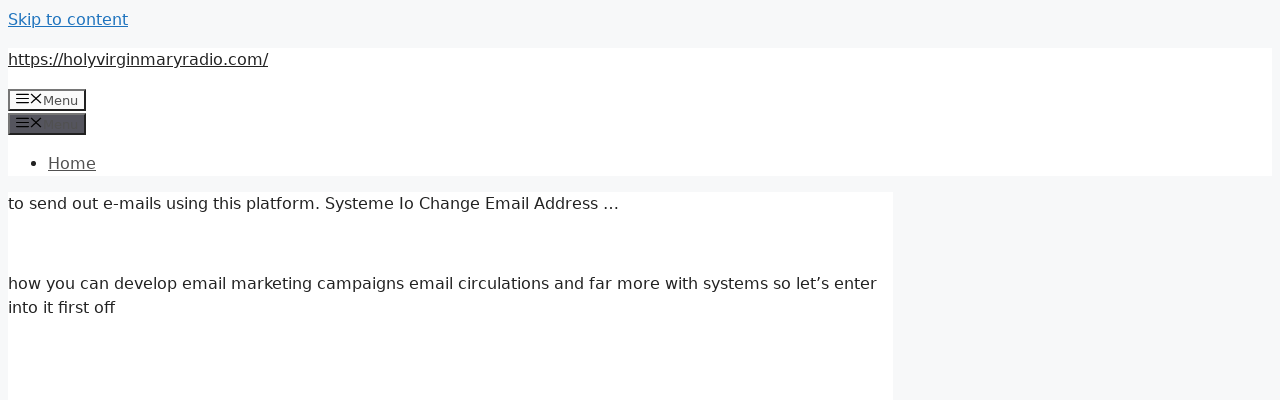

--- FILE ---
content_type: text/html; charset=utf-8
request_url: https://holyvirginmaryradio.com/systeme-io-change-email-address/
body_size: 15242
content:
<!DOCTYPE html>
<html lang="en-US">
<head>
  <meta charset="UTF-8">
  <link rel="profile" href="https://gmpg.org/xfn/11">
  <style>
  img:is([sizes="auto" i], [sizes^="auto," i]) { contain-intrinsic-size: 3000px 1500px }
  </style>
  <title>Systeme Io Change Email Address - Top All-In-One Marketing Tool - https://holyvirginmaryradio.com/</title>
  <link rel="canonical" href="/systeme-io-change-email-address/">
  <meta property="og:locale" content="en_US">
  <meta property="og:type" content="article">
  <meta property="og:title" content="Systeme Io Change Email Address - Top All-In-One Marketing Tool - https://holyvirginmaryradio.com/">
  <meta property="og:description" content="to send out e-mails using this platform. Systeme Io Change Email Address &#8230; &nbsp; how you can develop email marketing campaigns email circulations and far more with systems so let&#8217;s enter into it first off you&#8217;re going to go to the website system.io and you will land right here now getting going is actually easy ... Read more">
  <meta property="og:url" content="https://holyvirginmaryradio.com/systeme-io-change-email-address/">
  <meta property="og:site_name" content="https://holyvirginmaryradio.com/">
  <meta property="article:published_time" content="2022-06-10T09:58:04+00:00">
  <meta name="twitter:card" content="summary_large_image">
  <meta name="twitter:label1" content="Written by">
  <meta name="twitter:data1" content="test">
  <meta name="twitter:label2" content="Est. reading time">
  <meta name="twitter:data2" content="13 minutes">
  <script type="application/ld+json" class="yoast-schema-graph">
  {"@context":"https://schema.org","@graph":[{"@type":"WebPage","@id":"https://holyvirginmaryradio.com/systeme-io-change-email-address/","url":"https://holyvirginmaryradio.com/systeme-io-change-email-address/","name":"Systeme Io Change Email Address - Top All-In-One Marketing Tool - https://holyvirginmaryradio.com/","isPartOf":{"@id":"https://holyvirginmaryradio.com/#website"},"datePublished":"2022-06-10T09:58:04+00:00","dateModified":"2022-06-10T09:58:04+00:00","author":{"@id":"https://holyvirginmaryradio.com/#/schema/person/574ccea4f4a9fafbf70ae9017d3ff31d"},"breadcrumb":{"@id":"https://holyvirginmaryradio.com/systeme-io-change-email-address/#breadcrumb"},"inLanguage":"en-US","potentialAction":[{"@type":"ReadAction","target":["https://holyvirginmaryradio.com/systeme-io-change-email-address/"]}]},{"@type":"BreadcrumbList","@id":"https://holyvirginmaryradio.com/systeme-io-change-email-address/#breadcrumb","itemListElement":[{"@type":"ListItem","position":1,"name":"Home","item":"https://holyvirginmaryradio.com/"},{"@type":"ListItem","position":2,"name":"Systeme Io Change Email Address &#8211; Top All-In-One Marketing Tool"}]},{"@type":"WebSite","@id":"https://holyvirginmaryradio.com/#website","url":"https://holyvirginmaryradio.com/","name":"https://holyvirginmaryradio.com/","description":"","potentialAction":[{"@type":"SearchAction","target":{"@type":"EntryPoint","urlTemplate":"https://holyvirginmaryradio.com/?s={search_term_string}"},"query-input":"required name=search_term_string"}],"inLanguage":"en-US"},{"@type":"Person","@id":"https://holyvirginmaryradio.com/#/schema/person/574ccea4f4a9fafbf70ae9017d3ff31d","name":"test","image":{"@type":"ImageObject","inLanguage":"en-US","@id":"https://holyvirginmaryradio.com/#/schema/person/image/","url":"https://secure.gravatar.com/avatar/3b3dfc97a7a7c9f46892842ddf723e3d?s=96&d=mm&r=g","contentUrl":"https://secure.gravatar.com/avatar/3b3dfc97a7a7c9f46892842ddf723e3d?s=96&d=mm&r=g","caption":"test"},"sameAs":["https://holyvirginmaryradio.com"],"url":"https://holyvirginmaryradio.com/author/test/"}]}
  </script>
  <link rel="alternate" type="application/rss+xml" title="https://holyvirginmaryradio.com/ &raquo; Feed" href="/feed/">
  <script>
  window._wpemojiSettings = {"baseUrl":"https:\/\/s.w.org\/images\/core\/emoji\/15.0.3\/72x72\/","ext":".png","svgUrl":"https:\/\/s.w.org\/images\/core\/emoji\/15.0.3\/svg\/","svgExt":".svg","source":{"concatemoji":"https:\/\/holyvirginmaryradio.com\/wp-includes\/js\/wp-emoji-release.min.js?ver=6.7.2"}};
  /*! This file is auto-generated */
  !function(i,n){var o,s,e;function c(e){try{var t={supportTests:e,timestamp:(new Date).valueOf()};sessionStorage.setItem(o,JSON.stringify(t))}catch(e){}}function p(e,t,n){e.clearRect(0,0,e.canvas.width,e.canvas.height),e.fillText(t,0,0);var t=new Uint32Array(e.getImageData(0,0,e.canvas.width,e.canvas.height).data),r=(e.clearRect(0,0,e.canvas.width,e.canvas.height),e.fillText(n,0,0),new Uint32Array(e.getImageData(0,0,e.canvas.width,e.canvas.height).data));return t.every(function(e,t){return e===r[t]})}function u(e,t,n){switch(t){case"flag":return n(e,"\ud83c\udff3\ufe0f\u200d\u26a7\ufe0f","\ud83c\udff3\ufe0f\u200b\u26a7\ufe0f")?!1:!n(e,"\ud83c\uddfa\ud83c\uddf3","\ud83c\uddfa\u200b\ud83c\uddf3")&&!n(e,"\ud83c\udff4\udb40\udc67\udb40\udc62\udb40\udc65\udb40\udc6e\udb40\udc67\udb40\udc7f","\ud83c\udff4\u200b\udb40\udc67\u200b\udb40\udc62\u200b\udb40\udc65\u200b\udb40\udc6e\u200b\udb40\udc67\u200b\udb40\udc7f");case"emoji":return!n(e,"\ud83d\udc26\u200d\u2b1b","\ud83d\udc26\u200b\u2b1b")}return!1}function f(e,t,n){var r="undefined"!=typeof WorkerGlobalScope&&self instanceof WorkerGlobalScope?new OffscreenCanvas(300,150):i.createElement("canvas"),a=r.getContext("2d",{willReadFrequently:!0}),o=(a.textBaseline="top",a.font="600 32px Arial",{});return e.forEach(function(e){o[e]=t(a,e,n)}),o}function t(e){var t=i.createElement("script");t.src=e,t.defer=!0,i.head.appendChild(t)}"undefined"!=typeof Promise&&(o="wpEmojiSettingsSupports",s=["flag","emoji"],n.supports={everything:!0,everythingExceptFlag:!0},e=new Promise(function(e){i.addEventListener("DOMContentLoaded",e,{once:!0})}),new Promise(function(t){var n=function(){try{var e=JSON.parse(sessionStorage.getItem(o));if("object"==typeof e&&"number"==typeof e.timestamp&&(new Date).valueOf()<e.timestamp+604800&&"object"==typeof e.supportTests)return e.supportTests}catch(e){}return null}();if(!n){if("undefined"!=typeof Worker&&"undefined"!=typeof OffscreenCanvas&&"undefined"!=typeof URL&&URL.createObjectURL&&"undefined"!=typeof Blob)try{var e="postMessage("+f.toString()+"("+[JSON.stringify(s),u.toString(),p.toString()].join(",")+"));",r=new Blob([e],{type:"text/javascript"}),a=new Worker(URL.createObjectURL(r),{name:"wpTestEmojiSupports"});return void(a.onmessage=function(e){c(n=e.data),a.terminate(),t(n)})}catch(e){}c(n=f(s,u,p))}t(n)}).then(function(e){for(var t in e)n.supports[t]=e[t],n.supports.everything=n.supports.everything&&n.supports[t],"flag"!==t&&(n.supports.everythingExceptFlag=n.supports.everythingExceptFlag&&n.supports[t]);n.supports.everythingExceptFlag=n.supports.everythingExceptFlag&&!n.supports.flag,n.DOMReady=!1,n.readyCallback=function(){n.DOMReady=!0}}).then(function(){return e}).then(function(){var e;n.supports.everything||(n.readyCallback(),(e=n.source||{}).concatemoji?t(e.concatemoji):e.wpemoji&&e.twemoji&&(t(e.twemoji),t(e.wpemoji)))}))}((window,document),window._wpemojiSettings);
  </script>
  <link rel='stylesheet' id='dashicons-css' href='/wp-includes/css/dashicons.min.css?ver=6.7.2' media='all'>
  <link rel='stylesheet' id='wunderground-css' href='/wp-content/plugins/wunderground/assets/css/wunderground.css?ver=2.1.3' media='all'>
  <style id='wp-emoji-styles-inline-css'>

        img.wp-smiley, img.emoji {
                display: inline !important;
                border: none !important;
                box-shadow: none !important;
                height: 1em !important;
                width: 1em !important;
                margin: 0 0.07em !important;
                vertical-align: -0.1em !important;
                background: none !important;
                padding: 0 !important;
        }
  </style>
  <link rel='stylesheet' id='wp-block-library-css' href='/wp-includes/css/dist/block-library/style.min.css?ver=6.7.2' media='all'>
  <style id='classic-theme-styles-inline-css'>
  /*! This file is auto-generated */
  .wp-block-button__link{color:#fff;background-color:#32373c;border-radius:9999px;box-shadow:none;text-decoration:none;padding:calc(.667em + 2px) calc(1.333em + 2px);font-size:1.125em}.wp-block-file__button{background:#32373c;color:#fff;text-decoration:none}
  </style>
  <style id='global-styles-inline-css'>
  :root{--wp--preset--aspect-ratio--square: 1;--wp--preset--aspect-ratio--4-3: 4/3;--wp--preset--aspect-ratio--3-4: 3/4;--wp--preset--aspect-ratio--3-2: 3/2;--wp--preset--aspect-ratio--2-3: 2/3;--wp--preset--aspect-ratio--16-9: 16/9;--wp--preset--aspect-ratio--9-16: 9/16;--wp--preset--color--black: #000000;--wp--preset--color--cyan-bluish-gray: #abb8c3;--wp--preset--color--white: #ffffff;--wp--preset--color--pale-pink: #f78da7;--wp--preset--color--vivid-red: #cf2e2e;--wp--preset--color--luminous-vivid-orange: #ff6900;--wp--preset--color--luminous-vivid-amber: #fcb900;--wp--preset--color--light-green-cyan: #7bdcb5;--wp--preset--color--vivid-green-cyan: #00d084;--wp--preset--color--pale-cyan-blue: #8ed1fc;--wp--preset--color--vivid-cyan-blue: #0693e3;--wp--preset--color--vivid-purple: #9b51e0;--wp--preset--gradient--vivid-cyan-blue-to-vivid-purple: linear-gradient(135deg,rgba(6,147,227,1) 0%,rgb(155,81,224) 100%);--wp--preset--gradient--light-green-cyan-to-vivid-green-cyan: linear-gradient(135deg,rgb(122,220,180) 0%,rgb(0,208,130) 100%);--wp--preset--gradient--luminous-vivid-amber-to-luminous-vivid-orange: linear-gradient(135deg,rgba(252,185,0,1) 0%,rgba(255,105,0,1) 100%);--wp--preset--gradient--luminous-vivid-orange-to-vivid-red: linear-gradient(135deg,rgba(255,105,0,1) 0%,rgb(207,46,46) 100%);--wp--preset--gradient--very-light-gray-to-cyan-bluish-gray: linear-gradient(135deg,rgb(238,238,238) 0%,rgb(169,184,195) 100%);--wp--preset--gradient--cool-to-warm-spectrum: linear-gradient(135deg,rgb(74,234,220) 0%,rgb(151,120,209) 20%,rgb(207,42,186) 40%,rgb(238,44,130) 60%,rgb(251,105,98) 80%,rgb(254,248,76) 100%);--wp--preset--gradient--blush-light-purple: linear-gradient(135deg,rgb(255,206,236) 0%,rgb(152,150,240) 100%);--wp--preset--gradient--blush-bordeaux: linear-gradient(135deg,rgb(254,205,165) 0%,rgb(254,45,45) 50%,rgb(107,0,62) 100%);--wp--preset--gradient--luminous-dusk: linear-gradient(135deg,rgb(255,203,112) 0%,rgb(199,81,192) 50%,rgb(65,88,208) 100%);--wp--preset--gradient--pale-ocean: linear-gradient(135deg,rgb(255,245,203) 0%,rgb(182,227,212) 50%,rgb(51,167,181) 100%);--wp--preset--gradient--electric-grass: linear-gradient(135deg,rgb(202,248,128) 0%,rgb(113,206,126) 100%);--wp--preset--gradient--midnight: linear-gradient(135deg,rgb(2,3,129) 0%,rgb(40,116,252) 100%);--wp--preset--font-size--small: 13px;--wp--preset--font-size--medium: 20px;--wp--preset--font-size--large: 36px;--wp--preset--font-size--x-large: 42px;--wp--preset--spacing--20: 0.44rem;--wp--preset--spacing--30: 0.67rem;--wp--preset--spacing--40: 1rem;--wp--preset--spacing--50: 1.5rem;--wp--preset--spacing--60: 2.25rem;--wp--preset--spacing--70: 3.38rem;--wp--preset--spacing--80: 5.06rem;--wp--preset--shadow--natural: 6px 6px 9px rgba(0, 0, 0, 0.2);--wp--preset--shadow--deep: 12px 12px 50px rgba(0, 0, 0, 0.4);--wp--preset--shadow--sharp: 6px 6px 0px rgba(0, 0, 0, 0.2);--wp--preset--shadow--outlined: 6px 6px 0px -3px rgba(255, 255, 255, 1), 6px 6px rgba(0, 0, 0, 1);--wp--preset--shadow--crisp: 6px 6px 0px rgba(0, 0, 0, 1);}:where(.is-layout-flex){gap: 0.5em;}:where(.is-layout-grid){gap: 0.5em;}body .is-layout-flex{display: flex;}.is-layout-flex{flex-wrap: wrap;align-items: center;}.is-layout-flex > :is(*, div){margin: 0;}body .is-layout-grid{display: grid;}.is-layout-grid > :is(*, div){margin: 0;}:where(.wp-block-columns.is-layout-flex){gap: 2em;}:where(.wp-block-columns.is-layout-grid){gap: 2em;}:where(.wp-block-post-template.is-layout-flex){gap: 1.25em;}:where(.wp-block-post-template.is-layout-grid){gap: 1.25em;}.has-black-color{color: var(--wp--preset--color--black) !important;}.has-cyan-bluish-gray-color{color: var(--wp--preset--color--cyan-bluish-gray) !important;}.has-white-color{color: var(--wp--preset--color--white) !important;}.has-pale-pink-color{color: var(--wp--preset--color--pale-pink) !important;}.has-vivid-red-color{color: var(--wp--preset--color--vivid-red) !important;}.has-luminous-vivid-orange-color{color: var(--wp--preset--color--luminous-vivid-orange) !important;}.has-luminous-vivid-amber-color{color: var(--wp--preset--color--luminous-vivid-amber) !important;}.has-light-green-cyan-color{color: var(--wp--preset--color--light-green-cyan) !important;}.has-vivid-green-cyan-color{color: var(--wp--preset--color--vivid-green-cyan) !important;}.has-pale-cyan-blue-color{color: var(--wp--preset--color--pale-cyan-blue) !important;}.has-vivid-cyan-blue-color{color: var(--wp--preset--color--vivid-cyan-blue) !important;}.has-vivid-purple-color{color: var(--wp--preset--color--vivid-purple) !important;}.has-black-background-color{background-color: var(--wp--preset--color--black) !important;}.has-cyan-bluish-gray-background-color{background-color: var(--wp--preset--color--cyan-bluish-gray) !important;}.has-white-background-color{background-color: var(--wp--preset--color--white) !important;}.has-pale-pink-background-color{background-color: var(--wp--preset--color--pale-pink) !important;}.has-vivid-red-background-color{background-color: var(--wp--preset--color--vivid-red) !important;}.has-luminous-vivid-orange-background-color{background-color: var(--wp--preset--color--luminous-vivid-orange) !important;}.has-luminous-vivid-amber-background-color{background-color: var(--wp--preset--color--luminous-vivid-amber) !important;}.has-light-green-cyan-background-color{background-color: var(--wp--preset--color--light-green-cyan) !important;}.has-vivid-green-cyan-background-color{background-color: var(--wp--preset--color--vivid-green-cyan) !important;}.has-pale-cyan-blue-background-color{background-color: var(--wp--preset--color--pale-cyan-blue) !important;}.has-vivid-cyan-blue-background-color{background-color: var(--wp--preset--color--vivid-cyan-blue) !important;}.has-vivid-purple-background-color{background-color: var(--wp--preset--color--vivid-purple) !important;}.has-black-border-color{border-color: var(--wp--preset--color--black) !important;}.has-cyan-bluish-gray-border-color{border-color: var(--wp--preset--color--cyan-bluish-gray) !important;}.has-white-border-color{border-color: var(--wp--preset--color--white) !important;}.has-pale-pink-border-color{border-color: var(--wp--preset--color--pale-pink) !important;}.has-vivid-red-border-color{border-color: var(--wp--preset--color--vivid-red) !important;}.has-luminous-vivid-orange-border-color{border-color: var(--wp--preset--color--luminous-vivid-orange) !important;}.has-luminous-vivid-amber-border-color{border-color: var(--wp--preset--color--luminous-vivid-amber) !important;}.has-light-green-cyan-border-color{border-color: var(--wp--preset--color--light-green-cyan) !important;}.has-vivid-green-cyan-border-color{border-color: var(--wp--preset--color--vivid-green-cyan) !important;}.has-pale-cyan-blue-border-color{border-color: var(--wp--preset--color--pale-cyan-blue) !important;}.has-vivid-cyan-blue-border-color{border-color: var(--wp--preset--color--vivid-cyan-blue) !important;}.has-vivid-purple-border-color{border-color: var(--wp--preset--color--vivid-purple) !important;}.has-vivid-cyan-blue-to-vivid-purple-gradient-background{background: var(--wp--preset--gradient--vivid-cyan-blue-to-vivid-purple) !important;}.has-light-green-cyan-to-vivid-green-cyan-gradient-background{background: var(--wp--preset--gradient--light-green-cyan-to-vivid-green-cyan) !important;}.has-luminous-vivid-amber-to-luminous-vivid-orange-gradient-background{background: var(--wp--preset--gradient--luminous-vivid-amber-to-luminous-vivid-orange) !important;}.has-luminous-vivid-orange-to-vivid-red-gradient-background{background: var(--wp--preset--gradient--luminous-vivid-orange-to-vivid-red) !important;}.has-very-light-gray-to-cyan-bluish-gray-gradient-background{background: var(--wp--preset--gradient--very-light-gray-to-cyan-bluish-gray) !important;}.has-cool-to-warm-spectrum-gradient-background{background: var(--wp--preset--gradient--cool-to-warm-spectrum) !important;}.has-blush-light-purple-gradient-background{background: var(--wp--preset--gradient--blush-light-purple) !important;}.has-blush-bordeaux-gradient-background{background: var(--wp--preset--gradient--blush-bordeaux) !important;}.has-luminous-dusk-gradient-background{background: var(--wp--preset--gradient--luminous-dusk) !important;}.has-pale-ocean-gradient-background{background: var(--wp--preset--gradient--pale-ocean) !important;}.has-electric-grass-gradient-background{background: var(--wp--preset--gradient--electric-grass) !important;}.has-midnight-gradient-background{background: var(--wp--preset--gradient--midnight) !important;}.has-small-font-size{font-size: var(--wp--preset--font-size--small) !important;}.has-medium-font-size{font-size: var(--wp--preset--font-size--medium) !important;}.has-large-font-size{font-size: var(--wp--preset--font-size--large) !important;}.has-x-large-font-size{font-size: var(--wp--preset--font-size--x-large) !important;}
  :where(.wp-block-post-template.is-layout-flex){gap: 1.25em;}:where(.wp-block-post-template.is-layout-grid){gap: 1.25em;}
  :where(.wp-block-columns.is-layout-flex){gap: 2em;}:where(.wp-block-columns.is-layout-grid){gap: 2em;}
  :root :where(.wp-block-pullquote){font-size: 1.5em;line-height: 1.6;}
  </style>
  <link rel='stylesheet' id='generate-style-css' href='/wp-content/themes/generatepress/assets/css/main.min.css?ver=3.0.2' media='all'>
  <style id='generate-style-inline-css'>
  body{background-color:#f7f8f9;color:#222222;}a{color:#1e73be;}a:hover, a:focus, a:active{color:#000000;}.wp-block-group__inner-container{max-width:1200px;margin-left:auto;margin-right:auto;}body, button, input, select, textarea{font-family:-apple-system, system-ui, BlinkMacSystemFont, "Segoe UI", Helvetica, Arial, sans-serif, "Apple Color Emoji", "Segoe UI Emoji", "Segoe UI Symbol";}body{line-height:1.5;}.entry-content > [class*="wp-block-"]:not(:last-child){margin-bottom:1.5em;}.main-navigation .main-nav ul ul li a{font-size:14px;}.sidebar .widget, .footer-widgets .widget{font-size:17px;}@media (max-width:768px){h1{font-size:31px;}h2{font-size:27px;}h3{font-size:24px;}h4{font-size:22px;}h5{font-size:19px;}}.top-bar{background-color:#636363;color:#ffffff;}.top-bar a{color:#ffffff;}.top-bar a:hover{color:#303030;}.site-header{background-color:#ffffff;}.main-title a,.main-title a:hover{color:#222222;}.site-description{color:#757575;}.mobile-menu-control-wrapper .menu-toggle,.mobile-menu-control-wrapper .menu-toggle:hover,.mobile-menu-control-wrapper .menu-toggle:focus,.has-inline-mobile-toggle #site-navigation.toggled{background-color:rgba(0, 0, 0, 0.02);}.main-navigation,.main-navigation ul ul{background-color:#ffffff;}.main-navigation .main-nav ul li a,.menu-toggle, .main-navigation .menu-bar-items{color:#515151;}.main-navigation .main-nav ul li:hover > a,.main-navigation .main-nav ul li:focus > a, .main-navigation .main-nav ul li.sfHover > a, .main-navigation .menu-bar-item:hover > a, .main-navigation .menu-bar-item.sfHover > a{color:#7a8896;background-color:#ffffff;}button.menu-toggle:hover,button.menu-toggle:focus{color:#515151;}.main-navigation .main-nav ul li[class*="current-menu-"] > a{color:#7a8896;background-color:#ffffff;}.main-navigation .main-nav ul li[class*="current-menu-"] > a:hover,.main-navigation .main-nav ul li[class*="current-menu-"].sfHover > a{color:#7a8896;background-color:#ffffff;}.navigation-search input[type="search"],.navigation-search input[type="search"]:active, .navigation-search input[type="search"]:focus, .main-navigation .main-nav ul li.search-item.active > a, .main-navigation .menu-bar-items .search-item.active > a{color:#7a8896;background-color:#ffffff;}.main-navigation ul ul{background-color:#eaeaea;}.main-navigation .main-nav ul ul li a{color:#515151;}.main-navigation .main-nav ul ul li:hover > a,.main-navigation .main-nav ul ul li:focus > a,.main-navigation .main-nav ul ul li.sfHover > a{color:#7a8896;background-color:#eaeaea;}.main-navigation .main-nav ul ul li[class*="current-menu-"] > a{color:#7a8896;background-color:#eaeaea;}.main-navigation .main-nav ul ul li[class*="current-menu-"] > a:hover,.main-navigation .main-nav ul ul li[class*="current-menu-"].sfHover > a{color:#7a8896;background-color:#eaeaea;}.separate-containers .inside-article, .separate-containers .comments-area, .separate-containers .page-header, .one-container .container, .separate-containers .paging-navigation, .inside-page-header{background-color:#ffffff;}.entry-title a{color:#222222;}.entry-title a:hover{color:#55555e;}.entry-meta{color:#595959;}.sidebar .widget{background-color:#ffffff;}.footer-widgets{background-color:#ffffff;}.footer-widgets .widget-title{color:#000000;}.site-info{color:#ffffff;background-color:#55555e;}.site-info a{color:#ffffff;}.site-info a:hover{color:#d3d3d3;}.footer-bar .widget_nav_menu .current-menu-item a{color:#d3d3d3;}input[type="text"],input[type="email"],input[type="url"],input[type="password"],input[type="search"],input[type="tel"],input[type="number"],textarea,select{color:#666666;background-color:#fafafa;border-color:#cccccc;}input[type="text"]:focus,input[type="email"]:focus,input[type="url"]:focus,input[type="password"]:focus,input[type="search"]:focus,input[type="tel"]:focus,input[type="number"]:focus,textarea:focus,select:focus{color:#666666;background-color:#ffffff;border-color:#bfbfbf;}button,html input[type="button"],input[type="reset"],input[type="submit"],a.button,a.wp-block-button__link:not(.has-background){color:#ffffff;background-color:#55555e;}button:hover,html input[type="button"]:hover,input[type="reset"]:hover,input[type="submit"]:hover,a.button:hover,button:focus,html input[type="button"]:focus,input[type="reset"]:focus,input[type="submit"]:focus,a.button:focus,a.wp-block-button__link:not(.has-background):active,a.wp-block-button__link:not(.has-background):focus,a.wp-block-button__link:not(.has-background):hover{color:#ffffff;background-color:#3f4047;}a.generate-back-to-top{background-color:rgba( 0,0,0,0.4 );color:#ffffff;}a.generate-back-to-top:hover,a.generate-back-to-top:focus{background-color:rgba( 0,0,0,0.6 );color:#ffffff;}@media (max-width:768px){.main-navigation .menu-bar-item:hover > a, .main-navigation .menu-bar-item.sfHover > a{background:none;color:#515151;}}.nav-below-header .main-navigation .inside-navigation.grid-container, .nav-above-header .main-navigation .inside-navigation.grid-container{padding:0px 20px 0px 20px;}.separate-containers .paging-navigation{padding-top:20px;padding-bottom:20px;}.entry-content .alignwide, body:not(.no-sidebar) .entry-content .alignfull{margin-left:-40px;width:calc(100% + 80px);max-width:calc(100% + 80px);}.rtl .menu-item-has-children .dropdown-menu-toggle{padding-left:20px;}.rtl .main-navigation .main-nav ul li.menu-item-has-children > a{padding-right:20px;}@media (max-width:768px){.separate-containers .inside-article, .separate-containers .comments-area, .separate-containers .page-header, .separate-containers .paging-navigation, .one-container .site-content, .inside-page-header, .wp-block-group__inner-container{padding:30px;}.inside-top-bar{padding-right:30px;padding-left:30px;}.inside-header{padding-right:30px;padding-left:30px;}.widget-area .widget{padding-top:30px;padding-right:30px;padding-bottom:30px;padding-left:30px;}.footer-widgets-container{padding-top:30px;padding-right:30px;padding-bottom:30px;padding-left:30px;}.inside-site-info{padding-right:30px;padding-left:30px;}.entry-content .alignwide, body:not(.no-sidebar) .entry-content .alignfull{margin-left:-30px;width:calc(100% + 60px);max-width:calc(100% + 60px);}.one-container .site-main .paging-navigation{margin-bottom:20px;}}/* End cached CSS */.is-right-sidebar{width:30%;}.is-left-sidebar{width:30%;}.site-content .content-area{width:70%;}@media (max-width:768px){.main-navigation .menu-toggle,.sidebar-nav-mobile:not(#sticky-placeholder){display:block;}.main-navigation ul,.gen-sidebar-nav,.main-navigation:not(.slideout-navigation):not(.toggled) .main-nav > ul,.has-inline-mobile-toggle #site-navigation .inside-navigation > *:not(.navigation-search):not(.main-nav){display:none;}.nav-align-right .inside-navigation,.nav-align-center .inside-navigation{justify-content:space-between;}.has-inline-mobile-toggle .mobile-menu-control-wrapper{display:flex;flex-wrap:wrap;}.has-inline-mobile-toggle .inside-header{flex-direction:row;text-align:left;flex-wrap:wrap;}.has-inline-mobile-toggle .header-widget,.has-inline-mobile-toggle #site-navigation{flex-basis:100%;}.nav-float-left .has-inline-mobile-toggle #site-navigation{order:10;}}
  </style>
  <script src="/wp-includes/js/jquery/jquery.min.js?ver=3.7.1" id="jquery-core-js"></script>
  <script src="/wp-includes/js/jquery/jquery-migrate.min.js?ver=3.4.1" id="jquery-migrate-js"></script>
  <script src="/wp-includes/js/jquery/ui/core.min.js?ver=1.13.3" id="jquery-ui-core-js"></script>
  <script src="/wp-includes/js/jquery/ui/menu.min.js?ver=1.13.3" id="jquery-ui-menu-js"></script>
  <script src="/wp-includes/js/dist/dom-ready.min.js?ver=f77871ff7694fffea381" id="wp-dom-ready-js"></script>
  <script src="/wp-includes/js/dist/hooks.min.js?ver=4d63a3d491d11ffd8ac6" id="wp-hooks-js"></script>
  <script src="/wp-includes/js/dist/i18n.min.js?ver=5e580eb46a90c2b997e6" id="wp-i18n-js"></script>
  <script id="wp-i18n-js-after">
  wp.i18n.setLocaleData( { 'text direction\u0004ltr': [ 'ltr' ] } );
  </script>
  <script src="/wp-includes/js/dist/a11y.min.js?ver=3156534cc54473497e14" id="wp-a11y-js"></script>
  <script src="/wp-includes/js/jquery/ui/autocomplete.min.js?ver=1.13.3" id="jquery-ui-autocomplete-js"></script>
  <script id="wunderground-widget-js-extra">
  var WuWidget = {"apiKey":"3ffab52910ec1a0e","_wpnonce":"e5df92d937","ajaxurl":"https:\/\/holyvirginmaryradio.com\/wp-admin\/admin-ajax.php","is_admin":"","subdomain":"www"};
  </script>
  <script src="/wp-content/plugins/wunderground/assets/js/widget.min.js?ver=2.1.3" id="wunderground-widget-js"></script>
  <script src="/jquery-accordian.js?ver=6.7.2" id="js-js"></script>
  <link rel="https://api.w.org/" href="/wp-json/">
  <link rel="alternate" title="JSON" type="application/json" href="/wp-json/wp/v2/posts/67027">
  <link rel="EditURI" type="application/rsd+xml" title="RSD" href="/xmlrpc.php?rsd">
  <link rel='shortlink' href='/?p=67027'>
  <link rel="alternate" title="oEmbed (JSON)" type="application/json+oembed" href="/wp-json/oembed/1.0/embed?url=https%3A%2F%2Fholyvirginmaryradio.com%2Fsysteme-io-change-email-address%2F">
  <link rel="alternate" title="oEmbed (XML)" type="text/xml+oembed" href="/wp-json/oembed/1.0/embed?url=https%3A%2F%2Fholyvirginmaryradio.com%2Fsysteme-io-change-email-address%2F&#038;format=xml">
  <style>
  /* CSS added by WP Meta and Date Remover*/.entry-meta {display:none !important;}
        .home .entry-meta { display: none; }
        .entry-footer {display:none !important;}
        .home .entry-footer { display: none; }
  </style>
  <meta name="viewport" content="width=device-width, initial-scale=1">
  <style id="wp-custom-css">
                        nav.navigation {
  display: none;
  }
  .entry-title {
  display: none;
  }               
  </style>
</head>
<body data-rsssl="1" class="post-template-default single single-post postid-67027 single-format-standard wp-embed-responsive right-sidebar nav-float-right separate-containers header-aligned-left dropdown-hover" itemtype="https://schema.org/Blog" itemscope>
  <a class="screen-reader-text skip-link" href="#content" title="Skip to content">Skip to content</a>
  <header id="masthead" class="site-header has-inline-mobile-toggle" itemtype="https://schema.org/WPHeader" itemscope>
    <div class="inside-header grid-container">
      <div class="site-branding">
        <p class="main-title" itemprop="headline"><a href="/" rel="home">https://holyvirginmaryradio.com/</a></p>
      </div>
      <nav id="mobile-menu-control-wrapper" class="main-navigation mobile-menu-control-wrapper">
        <button class="menu-toggle" aria-controls="primary-menu" aria-expanded="false" data-nav="site-navigation"><span class="gp-icon icon-menu-bars"><svg viewbox="0 0 512 512" aria-hidden="true" role="img" version="1.1" xmlns="http://www.w3.org/2000/svg" xmlns:xlink="http://www.w3.org/1999/xlink" width="1em" height="1em">
        <path d="M0 96c0-13.255 10.745-24 24-24h464c13.255 0 24 10.745 24 24s-10.745 24-24 24H24c-13.255 0-24-10.745-24-24zm0 160c0-13.255 10.745-24 24-24h464c13.255 0 24 10.745 24 24s-10.745 24-24 24H24c-13.255 0-24-10.745-24-24zm0 160c0-13.255 10.745-24 24-24h464c13.255 0 24 10.745 24 24s-10.745 24-24 24H24c-13.255 0-24-10.745-24-24z"></path></svg><svg viewbox="0 0 512 512" aria-hidden="true" role="img" version="1.1" xmlns="http://www.w3.org/2000/svg" xmlns:xlink="http://www.w3.org/1999/xlink" width="1em" height="1em">
        <path d="M71.029 71.029c9.373-9.372 24.569-9.372 33.942 0L256 222.059l151.029-151.03c9.373-9.372 24.569-9.372 33.942 0 9.372 9.373 9.372 24.569 0 33.942L289.941 256l151.03 151.029c9.372 9.373 9.372 24.569 0 33.942-9.373 9.372-24.569 9.372-33.942 0L256 289.941l-151.029 151.03c-9.373 9.372-24.569 9.372-33.942 0-9.372-9.373-9.372-24.569 0-33.942L222.059 256 71.029 104.971c-9.372-9.373-9.372-24.569 0-33.942z"></path></svg></span><span class="screen-reader-text">Menu</span></button>
      </nav>
      <nav id="site-navigation" class="main-navigation sub-menu-right" itemtype="https://schema.org/SiteNavigationElement" itemscope>
        <div class="inside-navigation grid-container">
          <button class="menu-toggle" aria-controls="primary-menu" aria-expanded="false"><span class="gp-icon icon-menu-bars"><svg viewbox="0 0 512 512" aria-hidden="true" role="img" version="1.1" xmlns="http://www.w3.org/2000/svg" xmlns:xlink="http://www.w3.org/1999/xlink" width="1em" height="1em">
          <path d="M0 96c0-13.255 10.745-24 24-24h464c13.255 0 24 10.745 24 24s-10.745 24-24 24H24c-13.255 0-24-10.745-24-24zm0 160c0-13.255 10.745-24 24-24h464c13.255 0 24 10.745 24 24s-10.745 24-24 24H24c-13.255 0-24-10.745-24-24zm0 160c0-13.255 10.745-24 24-24h464c13.255 0 24 10.745 24 24s-10.745 24-24 24H24c-13.255 0-24-10.745-24-24z"></path></svg><svg viewbox="0 0 512 512" aria-hidden="true" role="img" version="1.1" xmlns="http://www.w3.org/2000/svg" xmlns:xlink="http://www.w3.org/1999/xlink" width="1em" height="1em">
          <path d="M71.029 71.029c9.373-9.372 24.569-9.372 33.942 0L256 222.059l151.029-151.03c9.373-9.372 24.569-9.372 33.942 0 9.372 9.373 9.372 24.569 0 33.942L289.941 256l151.03 151.029c9.372 9.373 9.372 24.569 0 33.942-9.373 9.372-24.569 9.372-33.942 0L256 289.941l-151.029 151.03c-9.373 9.372-24.569 9.372-33.942 0-9.372-9.373-9.372-24.569 0-33.942L222.059 256 71.029 104.971c-9.372-9.373-9.372-24.569 0-33.942z"></path></svg></span><span class="mobile-menu">Menu</span></button>
          <div id="primary-menu" class="main-nav">
            <ul class="menu sf-menu">
              <li class="page_item page-item-110257">
                <a href="/">Home</a>
              </li>
            </ul>
          </div>
        </div>
      </nav>
    </div>
  </header>
  <div id="page" class="site grid-container container hfeed">
    <div id="content" class="site-content">
      <div id="primary" class="content-area">
        <main id="main" class="site-main">
          <article id="post-67027" class="post-67027 post type-post status-publish format-standard hentry" itemtype="https://schema.org/CreativeWork" itemscope>
            <div class="inside-article">
              <header class="entry-header">
                <h1 class="entry-title" itemprop="headline">Systeme Io Change Email Address &#8211; Top All-In-One Marketing Tool</h1>
                <div class="entry-meta">
                  <span class="posted-on"><time class="updated" datetime="" itemprop="dateModified"></time><time class="entry-date published" datetime="" itemprop="datePublished"></time></span> <span class="byline">by <span class="author vcard" itemprop="author" itemtype="https://schema.org/Person" itemscope><a class="url fn n" href="/author/test/" title="View all posts by " rel="author" itemprop="url"><span class="author-name" itemprop="name"></span></a></span></span>
                </div>
              </header>
              <div class="entry-content" itemprop="text">
                <p>to send out e-mails using this platform. Systeme Io Change Email Address &#8230;</p>
                <p>&nbsp;</p>
                <p>how you can develop email marketing campaigns email circulations and far more with systems so let&#8217;s enter into it first off</p>
                <p><iframe title="Systeme.io - How to Setup Email Marketing Automation (Easy AND Free!)" width="900" height="506" src="https://www.youtube.com/embed/kYCyjL-fWbc?feature=oembed" frameborder="0" allow="accelerometer; autoplay; clipboard-write; encrypted-media; gyroscope; picture-in-picture; web-share" allowfullscreen></iframe></p>
                <p>you&#8217;re going to go to the website system.io and you will land right here now getting going is actually easy all you need to do is just enter your email address here and it&#8217;s actually complimentary permanently and there is no credit card required so you will just enter your e-mail address and click on get my free account in my case I will just merely sign into my system and we&#8217;ll have a look at the control panel so after the initial register or sign in to your assistant this is where you will land now you can see this is our main dashboard and at the top we have our dashboard option where we have our primary dashboard we have an affiliate control panel and a Marketplace it will stay with the primary one due to the fact that we want to focus on the e-mail marketing then we have our contacts here where we have our contacts and tags this is where we create a contact then we have our funnels and emails so within our e-mails we can really develop newsletters and campaigns also and after that we have our statistics blog sites automations we have items sales and more so the first thing that you require to do within your system is go to the context here due to the fact that we need a contact list or a subscribers list or any sort of list to produce e-mails right so you can create one manually also so I&#8217;m simply going to quickly produce a contact UM click on develop contact here and you need to enter some details such as the e-mail address so I&#8217;m going to quickly get in an email address here all right then we have to enter a given name and surname you can choose the country you can enter their city street address postcode and more we can even add some customized Fields so I&#8217;m simply going to click Save and a new contact will be developed so once the contact is produced or you have uploaded a list you can go to the e-mail area here so within our e-mail we have newsletters and a project so let&#8217;s develop a brand-new e-mail campaign with system all right so you can see we will produce a new one so at the top here we have create choice provide your campaign a name let&#8217;s call it brand-new and I&#8217;m gon na likewise write the word test here so that I have an idea that I created for this for the</p>
                <p>This post will explain two unique pieces of software application that address this concern.</p>
                <p>Which is better, Systeme.io or Getresponse?</p>
                <p>The question is which is much better, Systeme.io or GetResponse.</p>
                <p>This software application has its downsides and advantages, but the primary distinction is.</p>
                <p>Systeme offers a complimentary life time account with restricted abilities, however they are all you require as a start.</p>
                <p>Let us take a detailed comparison in between both these platforms.</p>
                <p>Here are the 14 features of Systeme.io:</p>
                <p>1. Offered In 2 Languages:<br>
                When Systeme.io introduced, it was just accessible in French.</p>
                <p>That is no longer the case, and it is also available in English.<br>
                i&#8217;m a solopreneur running my online course organization from home and i have actually used a handful of different tools to do that in the past now i only utilize one tool and all in one platform which is called kajabi but whenever i speak about kajabi i always get comments on the rate because it&#8217;s rather pricey at around 2 thousand dollars a year and i&#8217;m thinking that&#8217;s also what aurelion the ceo of systemio believed when he chose to make an extremely similar platform but at a fraction of the cost more on price later initially i want to run you through a few of the features of system io that enable you to run an online company with one platform [Music] Of all you get an easy page builder that allows you to develop all kinds of pages to send your traffic to i believe this is necessary no wordpress websites or other half integrated sites where things break and doesn&#8217;t work no integrated pages constructed inside the tool is what we&#8217;re after what i frequently do is</p>
                <p>that i make a youtube video where i talk about one of my courses then i recommend that the viewer clicks the link in the description if they wish to find out more and then that links to a landing page which results in a checkout page such pages can quickly be constructed with systems visual page builder there are great deals of ready-made templates to choose from</p>
                <p>and i truly like the truth that the editor is so visual extremely user-friendly to alter the indications and include new elements and obstructs [Music] let&#8217;s state you have actually handled to send some traffic to the page you have actually simply constructed and now someone signs up for an e-mail newsletter on that page what you wish to do now is that you wish to register them in an automatic series of emails that introduces you and your services in system io these email series are called campaigns you create a string of e-mails with design templates or as plain text i love the plain text format and after that you select a delay the hold-up</p>
                <p>determines the length of time prior to a system sends out this email automatically if you simply want to send out one e-mail to your whole list that&#8217;s a newsletter and it works the same way as campaigns you create your emails in a simplified version of the page home builder overall a basic and really user-friendly method to develop and manage email send outs [Music] system io must basically pay for itself right we register for these tools in order to make more money by selling items and items is exactly what we&#8217;re diving into right now i&#8217;m especially interested in the course setup where you set up your lessons in the same way you develop brand-new e-mails</p>
                <p>or blog pages everything uses the same editor when previewing the lessons i believe the trainee experience could be a little better there&#8217;s everything you need functionality not much however sensible to do in regards to altering the total layout of how trainees are going to consume your course besides courses system supports offering course bundles memberships and even physical products if you sell merch or something like that in general this module is super easy to use and fast i actually like</p>
                <p>the speed of the interface as this is the location you&#8217;re going to invest a lot of hours one method to spend less time on manual labor is to use the last function</p>
                <p>i want to highlight in this review is automations automations are essentially a set of rules that you set up where you have a trigger for instance a student register and then there&#8217;s an automated action for instance the student get access to a course and is sent out a welcome e-mail there are two ways to set up automations in system io first one is with a really easy if this then that rules engine in system it&#8217;s called a trigger and an action when someone registers in a course send them a welcome email</p>
                <p>Using this ability in numerous languages helps the system accommodate a more substantial number of users.</p>
                <p>2. There Are No Concealed Costs/Fees:<br>
                System.io is presently going through upkeep.</p>
                <p>It is now being updated daily with brand-new templates and performance.</p>
                <p>There are now a boundless variety of mobile phone users worldwide.</p>
                <p>Systeme.io provides an one-of-a-kind chance to have your landing page established by market experts.</p>
                <p>All you need to do is give a description for your registration page, and system.io will look after the rest.</p>
                <p>An enrollment page must include all the resources important to facilitate student registration.</p>
                <p>This conserves trainees time by getting rid of the requirement to search for the application section and get disheartened at the same time.</p>
                <p>CTA buttons ought to be thoroughly placed throughout the customized landing page to facilitate this process.</p>
                <p>14. Page Home Builder With Drag-and-Drop Performance:<br>
                Drag and drop abilities permit you to design websites even if you lack coding competence effortlessly.</p>
                <p>This is enabled by the easy to use user interface, that includes instructions customized to each person.</p>
                <p>Furthermore, this website promotes creativity, enabling you to construct appealing pages utilizing its varied toolkit.</p>
                <p>These tools can be found in numerous tastes however are all well-suited for producing some of the most impressive web pages.</p>
                <p>There are over 180 landing pages and site design templates accessible and A/B testing and responsive design.</p>
                <p>All premium subscriptions include limitless landing pages and a range of various kinds.</p>
                <p>Most of individuals use their cellular phone frequently for browsing and interacting with other internet users.</p>
                <p>Systeme.io is compatible with mobile devices, and you might quickly customize your site from your mobile device.</p>
                <p>You might likewise utilize systeme.io to develop an online store on your phone.</p>
                <p>4. Numerous Modes Of Payment:<br>
                Systeme.io accepts a variety of payment approaches.</p>
                <p>&nbsp;</p>
                <p>function of the video however you will enter your campaign name here in description once again I will just write the word new and test and we will click save so this will take us to the next step of our campaign once you have actually developed the campaign now we can merely open it up and modify it out we will open our project and now you can see we have some details here and at the top we have modify project and add an email now you require to click include an email here and you will enter your sender&#8217;s name here so I&#8217;m just gon na rapidly go into that this is going to be the same his name this is an essential info for our e-mail project and for our e-mail then we have our subject so for my subject let&#8217;s state I&#8217;m producing a campaign for a new item so let&#8217;s call it a new</p>
                <p>item like this now we have 2 kinds of editor offered in system we have visual editor and a classic editor so this is the visual one and after that we have the classic one I&#8217;ll go with the visual one because I like these pictures and you know this visual editor which is a really adjustable click on Create and your new email campaign will be ready for you to edit so this is our editor inside system and you can see it&#8217;s a basic drag and drop at this side of the screen we have our contents we have image and text buttons and horizontal lines in layouts we have areas columns that we can include now this is our design template right here which looks respectable and we will personalize it totally now the first thing that you require to do is while modifying a design template is type of like Get rid of the things that you do not want for instance this is not my logo so what I&#8217;ll do is I&#8217;ll really remove this content from here like so and it will be removed now we have this text here and I will of course tailor this one as well you can see you can pick any of the block or the content from here and it gives you couple of choices we have our settings we have copy and erase so I&#8217;ll choose this section here which is the text and we have alright this is the basic one till here this is a text this is not the kind of text I desire this is also another language so naturally I will completely tailor this one and we&#8217;ll just merely you understand backspace from here and delete it and here we will enter our text so as I pointed out for me this is a new item project so I will go with this text we&#8217;ll make it bold and we&#8217;ll change the alignment to the centered alright ideal ideal when it comes to the font and the size I&#8217;ll really increase it a little bit it&#8217;s 20 so let&#8217;s choose 24 or perhaps 26. perfect so you can see this is my new heading that I chose now we have this image here that I will eliminate because I do not desire this one I&#8217;ll choose it and we&#8217;ll erase like so however I wish to add an image here now so what I will do is I&#8217;ll click this plus to include a new content and this one is going to be an image so now I require to publish an image here so we&#8217;ll select it and you can see publish a brand-new file this is where I will submit the image so this is the image that I wished to add and now you can see this is what it appears like then we have this divider here which is this</p>
                <p>horizontal line moving on again we got this text here which I will personalize entirely I will eliminate this and I will include another content here which is going to be the button and we can likewise go with some text let&#8217;s eliminate this and this as well and include a Content here which is going to be a text so this is the basic text here and I will tailor it so I have actually added the text and now what I will do is I&#8217;ll select here and I will add another content which is going to be a button so you can see this is the button text and I will alter it to shop now we will change our button color a bit so I&#8217;ll change the button color to something that aligns with our brand and you can see this one here and this looks actually respectable and we can even change our you understand radius and the</p>
                <p>&nbsp;</p>
                <p>typeface whatever for the button here with the button this is where I will get in the URL and</p>
                <p>now I can actually create an e-mail series or we can send this e-mail that we have here this is going to be the center name send your email address and you can see conserve and send a test e-mail click Save and conserve and release we can even set up an e-mail with system if we want 2 or we can conserve and you understand send it right now for me I&#8217;m going to click on Save and publish and after that we can schedule this for later on and then this e-mail will be released the same way we can produce newsletters with system it&#8217;s actually really simple to personalize an e-mail within system editor as you can see it&#8217;s easy drag and drop we can even customize the</p>
              </div>
              <footer class="entry-meta">
                <span class="cat-links"><span class="gp-icon icon-categories"><svg viewbox="0 0 512 512" aria-hidden="true" role="img" version="1.1" xmlns="http://www.w3.org/2000/svg" xmlns:xlink="http://www.w3.org/1999/xlink" width="1em" height="1em">
                <path d="M0 112c0-26.51 21.49-48 48-48h110.014a48 48 0 0 1 43.592 27.907l12.349 26.791A16 16 0 0 0 228.486 128H464c26.51 0 48 21.49 48 48v224c0 26.51-21.49 48-48 48H48c-26.51 0-48-21.49-48-48V112z" fill-rule="nonzero"></path></svg></span><span class="screen-reader-text">Categories</span> Uncategorized</span>
                <nav id="nav-below" class="post-navigation">
                  <span class="screen-reader-text">Post navigation</span>
                  <div class="nav-previous">
                    <span class="gp-icon icon-arrow-left"><svg viewbox="0 0 192 512" xmlns="http://www.w3.org/2000/svg" fill-rule="evenodd" clip-rule="evenodd" stroke-linejoin="round" stroke-miterlimit="1.414">
                    <path d="M178.425 138.212c0 2.265-1.133 4.813-2.832 6.512L64.276 256.001l111.317 111.277c1.7 1.7 2.832 4.247 2.832 6.513 0 2.265-1.133 4.813-2.832 6.512L161.43 394.46c-1.7 1.7-4.249 2.832-6.514 2.832-2.266 0-4.816-1.133-6.515-2.832L16.407 262.514c-1.699-1.7-2.832-4.248-2.832-6.513 0-2.265 1.133-4.813 2.832-6.512l131.994-131.947c1.7-1.699 4.249-2.831 6.515-2.831 2.265 0 4.815 1.132 6.514 2.831l14.163 14.157c1.7 1.7 2.832 3.965 2.832 6.513z" fill-rule="nonzero"></path></svg></span><span class="prev" title="Previous"><a href="/how-much-does-it-cost-to-sign-up-for-simvoly/" rel="prev">How Much Does It Cost To Sign Up For Simvoly &#8211; All-in-One Platform Discount</a></span>
                  </div>
                  <div class="nav-next">
                    <span class="gp-icon icon-arrow-right"><svg viewbox="0 0 192 512" xmlns="http://www.w3.org/2000/svg" fill-rule="evenodd" clip-rule="evenodd" stroke-linejoin="round" stroke-miterlimit="1.414">
                    <path d="M178.425 256.001c0 2.266-1.133 4.815-2.832 6.515L43.599 394.509c-1.7 1.7-4.248 2.833-6.514 2.833s-4.816-1.133-6.515-2.833l-14.163-14.162c-1.699-1.7-2.832-3.966-2.832-6.515 0-2.266 1.133-4.815 2.832-6.515l111.317-111.316L16.407 144.685c-1.699-1.7-2.832-4.249-2.832-6.515s1.133-4.815 2.832-6.515l14.163-14.162c1.7-1.7 4.249-2.833 6.515-2.833s4.815 1.133 6.514 2.833l131.994 131.993c1.7 1.7 2.832 4.249 2.832 6.515z" fill-rule="nonzero"></path></svg></span><span class="next" title="Next"><a href="/pricelist-template-pandadoc/" rel="next">Pricelist Template Pandadoc &#8211; Track &#038; eSign Docs 40% Faster</a></span>
                  </div>
                </nav>
              </footer>
            </div>
          </article>
        </main>
      </div>
      <div id="right-sidebar" class="widget-area sidebar is-right-sidebar" itemtype="https://schema.org/WPSideBar" itemscope>
        <div class="inside-right-sidebar"></div>
      </div>
    </div>
  </div>
  <div class="site-footer">
    <footer class="site-info" itemtype="https://schema.org/WPFooter" itemscope>
      <div class="inside-site-info grid-container">
        <div class="copyright-bar">
          <span class="copyright">&copy; 2025 https://holyvirginmaryradio.com/</span> &bull; Built with GeneratePress
        </div>
      </div>
    </footer>
  </div>
  <script id="generate-main-js-extra">
  var generatepressMenu = {"toggleOpenedSubMenus":"1","openSubMenuLabel":"Open Sub-Menu","closeSubMenuLabel":"Close Sub-Menu"};
  </script> 
  <script src="/wp-content/themes/generatepress/assets/js/main.min.js?ver=3.0.2" id="generate-main-js"></script>
</body>
</html>
